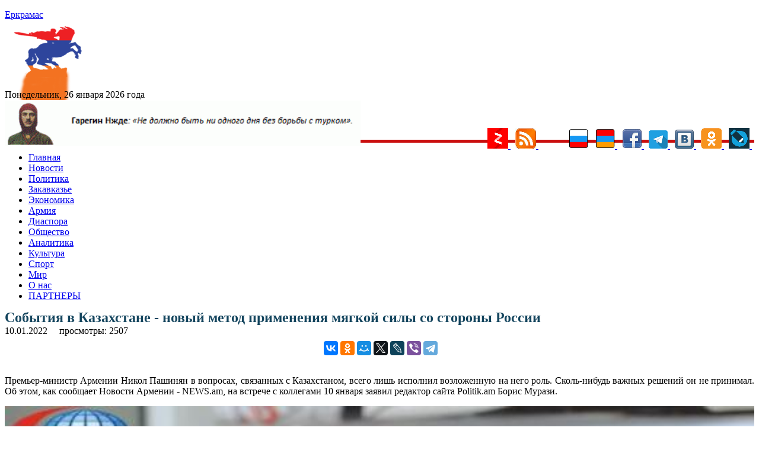

--- FILE ---
content_type: text/html; charset=utf-8
request_url: https://aflt.market.yandex.ru/widgets/service?appVersion=47f9b51ae574f79d9064465ef8af4e6d1c4b8e93
body_size: 488
content:

        <!DOCTYPE html>
        <html>
            <head>
                <title>Виджеты, сервисная страница!</title>

                <script type="text/javascript" src="https://yastatic.net/s3/market-static/affiliate/2393a198fd495f7235c2.js" nonce="cnBa9ogbNjyycbsYYntseg=="></script>

                <script type="text/javascript" nonce="cnBa9ogbNjyycbsYYntseg==">
                    window.init({"browserslistEnv":"legacy","page":{"id":"affiliate-widgets:service"},"request":{"id":"1769431341583\u002Fa125f1b5e7b8638d41cc91d649490600\u002F1"},"metrikaCounterParams":{"id":45411513,"clickmap":true,"trackLinks":true,"accurateTrackBounce":true}});
                </script>
            </head>
        </html>
    